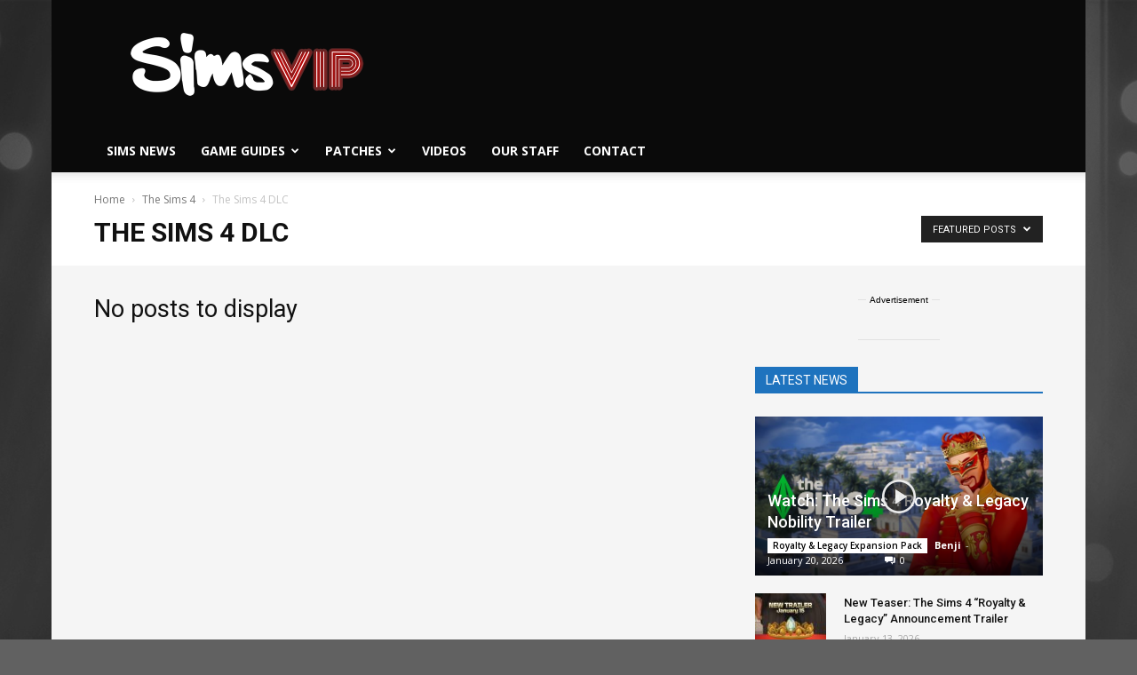

--- FILE ---
content_type: application/javascript; charset=utf-8
request_url: https://fundingchoicesmessages.google.com/f/AGSKWxULM6howKqJSq3UbN55riqf9wMwJovH2zYm8oGxOt-RB1whFlsCtMnagWq5LeKfQGnYbeVPv0AU9ughpU5dK0SyBsmiJ2nRW67ZN0WNsXdnzR5LjGqT1IqNvc3azrxJyRg0yEWOG5ucta-Jk_1zkTTPsdhmvhy-eew9NqoYRMupf2yYx9l4Epien4la/_/adscale_/ads/abrad._adsys_/sidead3._ad_courier.
body_size: -1293
content:
window['0516b3d9-f513-4a1b-a334-4a322349b326'] = true;

--- FILE ---
content_type: text/plain
request_url: https://www.google-analytics.com/j/collect?v=1&_v=j102&a=1649327476&t=pageview&_s=1&dl=https%3A%2F%2Fsimsvip.com%2Fcategory%2Fthe-sims-4%2Fthe-sims-4-dlc%2F%3Ffilter_by%3Dfeatured&ul=en-us%40posix&dt=The%20Sims%204%20DLC%20Archives%20%7C%20SimsVIP&sr=1280x720&vp=1280x720&_u=IEBAAEABAAAAACAAI~&jid=1631901485&gjid=771436894&cid=1220603708.1768941669&tid=UA-44883205-1&_gid=269145435.1768941669&_r=1&_slc=1&z=271722170
body_size: -449
content:
2,cG-B3XQKZ7S3B